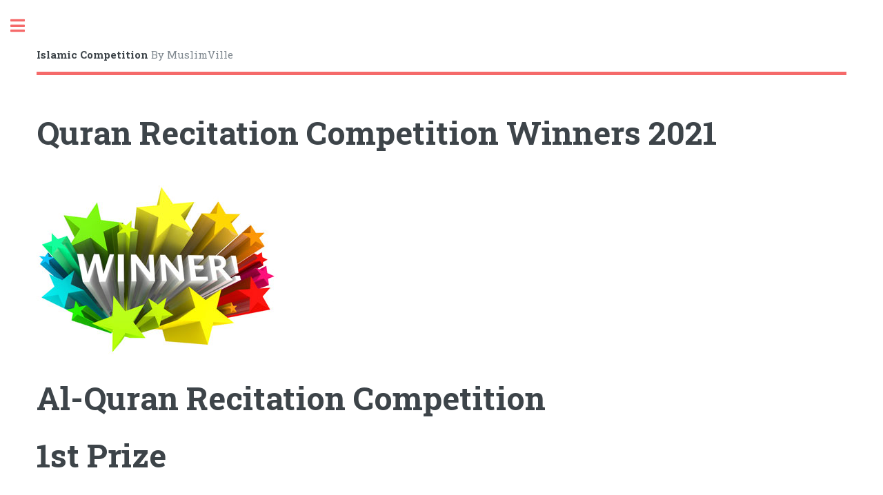

--- FILE ---
content_type: text/html; charset=utf-8
request_url: https://islamiccompetition.com/competitions/quran/winners-2021/index.html
body_size: 2593
content:
<!DOCTYPE HTML>

<html>
    <head>
    <title>Quran Recitation Competition Winners 2021 - Islamic Competition By MuslimVille</title>
    <meta charset="utf-8" />
    <meta name="viewport" content="width=device-width, initial-scale=1, user-scalable=no" />
    <link rel="stylesheet" href="/css/main.css" />

</head>
	<body class="is-preload">

		
			<div id="wrapper">

				
					<div id="main">
						<div class="inner">

							
<header id="header">
    <a href="index.html" class="logo"><strong>Islamic Competition</strong> By MuslimVille</a>
    
</header>

							
                            <section>
                                <header class="main">
                                    <h1>Quran Recitation Competition Winners 2021</h1>
                                </header>

                                <div id="page-content"><p><img src="/images/uploads/winner.jpg" alt=""></p>
<h1 id="al-quran-recitation-competition"><strong>Al-Quran Recitation Competition</strong></h1>
<h1 id="1st-prize"><strong>1st Prize</strong></h1>
<h2 id="group-a-nadia-nyzam-india"><strong>Group A:</strong> Nadia Nyzam <em>(India)</em></h2>
<h2 id="group-b-mohammad-waliullah-india"><strong>Group B:</strong> Mohammad Waliullah <em>(India)</em></h2>
<h2 id="group-c-d-e-aisyah-putri-al-khonsa-indonesia"><strong>Group C, D, E:</strong> Aisyah Putri Al Khonsa <em>(Indonesia)</em></h2>
<h1 id="2nd-prize"><strong>2nd Prize</strong></h1>
<h2 id="group-a-auffella-afsheen-shatara-indonesia"><strong>Group A:</strong> Auffella Afsheen Shatara <em>(Indonesia)</em></h2>
<h2 id="group-b-aahil-anas-qatar"><strong>Group B:</strong> Aahil Anas <em>(Qatar)</em></h2>
<h2 id="group-c-d-e-umme-kulsoom-india"><strong>Group C, D, E:</strong> Umme Kulsoom <em>(India)</em></h2>
<h1 id="3rd-prize"><strong>3rd Prize</strong></h1>
<h2 id="group-a-khadijah-salma-canada"><strong>Group A:</strong> Khadijah Salma <em>(Canada)</em></h2>
<h2 id="group-b-farzad-maheer-bin-mamun-bangladesh"><strong>Group B:</strong> Farzad Maheer Bin Mamun <em>(Bangladesh)</em></h2>
<h2 id="group-c-d-e-saleha-parween-india--huda-ilyas-pakistan"><strong>Group C, D, E:</strong> Saleha Parween <em>(India)</em> &amp; Huda Ilyas <em>(Pakistan)</em></h2>
<h1 id="special-prizes"><strong>Special Prizes</strong></h1>
<h2 id="ifaadh-israth-new-zeland">Ifaadh Israth <em>(New Zeland)</em></h2>
<h2 id="naira-mariam-india">Naira Mariam <em>(India)</em></h2>
<h2 id="muhammad-ishaaq-india">Muhammad Ishaaq <em>(India)</em></h2>
<h2 id="abdul-wahid-mohsin-usa">Abdul Wahid Mohsin <em>(USA)</em></h2>
<h2 id="abdurrahman-ibn-ashik-uae">Abdurrahman Ibn Ashik <em>(UAE)</em></h2>
<h2 id="abdur-rahman-usa">Abdur Rahman <em>(USA)</em></h2>
<h2 id="syeda-naqshe-sakina-india">Syeda Naqshe Sakina <em>(India)</em></h2>
<h2 id="abdul-rafay-kuwait">Abdul Rafay <em>(Kuwait)</em></h2>
<h2 id="iqra-tazayyun-h-india">Iqra Tazayyun H <em>(India)</em></h2>
<h2 id="yousuf-fahad-canada">Yousuf Fahad <em>(Canada)</em></h2>
<h2 id="afshan-parween-india">Afshan Parween <em>(India)</em></h2>
<h2 id="moosa-khan-canada">Moosa Khan <em>(Canada)</em></h2>
<h2 id="umar-ahmad-siddiqui-canada">Umar Ahmad Siddiqui <em>(Canada)</em></h2>
<h2 id="muhammad-saba-haque-saudi-arabia">Muhammad Saba Haque <em>(Saudi Arabia)</em></h2>
<h2 id="mohammed-farzaan-u-india">Mohammed Farzaan U <em>(India)</em></h2>
<h2 id="ali-sadek-canada">Ali Sadek <em>(Canada)</em></h2>
<h2 id="ridwan-ahmed-canada">Ridwan Ahmed <em>(Canada)</em></h2>
<h2 id="mifrah-ilyas-pakistan">Mifrah Ilyas <em>(Pakistan)</em></h2>
<h2 id="muhammad-saad-qadri-usa">Muhammad Saad-Qadri <em>(USA)</em></h2>
<h2 id="ruqaiya-siraj-oman">Ruqaiya Siraj <em>(Oman)</em></h2>
<h2 id="fathima-shadiya-abu-dhabi">Fathima Shadiya <em>(Abu Dhabi)</em></h2>
<h2 id="anas-sabaul-haque-saudi-arabia">Anas Sabaul haque <em>(Saudi Arabia)</em></h2>
<h2 id="sameeha-ansari-canada">Sameeha Ansari <em>(Canada)</em></h2>
<h2 id="abdurrahmaan-adam-kenya">Abdurrahmaan Adam <em>(Kenya)</em></h2>
<h2 id="ahmed-siraj-oman">Ahmed Siraj <em>(Oman)</em></h2>
<h2 id="ilan-mohammed-qatar">Ilan Mohammed <em>(Qatar)</em></h2>
<h2 id="aaisha-maryam-sri-lanka">Aaisha Maryam <em>(Sri Lanka)</em></h2>
<h2 id="muhammad-aasim-tajdeen-uae">Muhammad Aasim Tajdeen <em>(UAE)</em></h2>
<h2 id="khadijah-syeda-usa">Khadijah Syeda <em>(USA)</em></h2>
<h2 id="subhaanallaah-ayinla-nigeria">SubhaanaLlaah Ayinla <em>(Nigeria)</em></h2>
<h2 id="uroosh-fatima-india">Uroosh Fatima <em>(India)</em></h2>
<h2 id="anindita-faranissakhi-azzahra-indonesia">Anindita Faranissakhi Azzahra <em>(Indonesia)</em></h2>
<h2 id="aimen-sultana-canada">Aimen Sultana <em>(Canada)</em></h2>
<h2 id="ezzah-fatimah-canada">Ezzah Fatimah <em>(Canada)</em></h2>
<h2 id="fathima-shadiya-abu-dhabi-1">Fathima Shadiya <em>(Abu Dhabi)</em></h2>
<h2 id="maryam-siraj-oman">Maryam Siraj <em>(Oman)</em></h2>
</div>
                            </section>

						</div>
					</div>

				
<div id="sidebar">
    <div class="inner">

        

        
            <nav id="menu">
                <header class="major">
                    <h2>Menu</h2>
                </header>
                <ul>
                    
                    <li><a href="/">Home</a>
                    </li>
                    
                    
                    <li><a href="/competitions/grandprize/winners-2021/">Grand Prize Winner 2021</a>
                    </li>
                    
                    
                    <li><span class="opener">Competitions</span>
                        <ul>
                            <li><a href="/competitions/quran/2022/">Quran Recitation Competition</a><li><a class="ml-2" href="/competitions/quran/winners-2021/">- Winners 2021</a></li></li><li><a href="/competitions/littlesadaqa/2022/">Little Sadaqa</a></li><li><a href="/competitions/ramadan/2022/">Ramadan Challenge</a><li><a class="ml-2" href="/competitions/ramadan/winners-2021/">- Winners 2021</a></li></li><li><a href="/competitions/knowledge/2022/">Islamic Knowledge Competition</a><li><a class="ml-2" href="/competitions/knowledge/winners-2021/">- Winners 2021</a></li></li>
                        </ul>
                        </li>
                    
                    
                    <li><a href="https://www.muslimville.com/donate/">Donate</a>
                    </li>
                    
                    
                    
                </ul>
            </nav>

        

        
            <section>
                <header class="major">
                    <h2>Get in touch</h2>
                </header>
                <p>MuslimVille Education Center</p>
                <ul class="contact">
                    <li class="icon solid fa-envelope"><a href="#">info [at] muslimville.com</a></li>
                    <li class="icon solid fa-phone">(416) 303-2457</li>
                    <li class="icon solid fa-home">66 Commodore Drive<br />
                    Brampton, ON L6X 0S6</li>
                </ul>
                <header class="major">
                    <h2>Send us an email</h2>
                </header>
                <form id="contact-form-mv" name="islamiccompetition" action="https://formsubmit.co/ajax/mail@muslimville.com" >
                    <div class="row gtr-uniform">
                        <div class="col-12 col-12-xsmall">
                            <input type="text" name="name" id="name" value="" placeholder="Name" />
                            <input type="text" id="_atelesys" style="display:none">
                        </div>
                        <div class="col-12 col-12-xsmall">
                            <input type="email" name="email" id="email" value="" placeholder="Email" />
                        </div>
                        
                        <div class="col-12">
                            <textarea name="message" id="message" placeholder="Enter your message" rows="6"></textarea>
                        </div>
                        <div data-netlify-recaptcha="true"></div>
                        
                        <div class="col-12">
                            <ul class="actions">
                                <li><input type="submit" value="Send Message" class="primary" /></li>
                                <li><input type="reset" value="Reset" /></li>
                            </ul>
                        </div>
                    </div>
                </form>
            </section>

        
            <footer id="footer">
                <p class="copyright">&copy; MuslimVille Education Centre.</p>
            </footer>

    </div>
</div>

			</div>

        
<script src="/js/jquery.min.js"></script>
<script src="/js/browser.min.js"></script>
<script src="/js/breakpoints.min.js"></script>
<script src="/js/util.js"></script>
<script src="/js/main.js"></script>
<script src="/js/email.js"></script>


	<script defer src="https://static.cloudflareinsights.com/beacon.min.js/vcd15cbe7772f49c399c6a5babf22c1241717689176015" integrity="sha512-ZpsOmlRQV6y907TI0dKBHq9Md29nnaEIPlkf84rnaERnq6zvWvPUqr2ft8M1aS28oN72PdrCzSjY4U6VaAw1EQ==" data-cf-beacon='{"version":"2024.11.0","token":"1e5bcf7704554d47a1c5b4b51081cb7d","r":1,"server_timing":{"name":{"cfCacheStatus":true,"cfEdge":true,"cfExtPri":true,"cfL4":true,"cfOrigin":true,"cfSpeedBrain":true},"location_startswith":null}}' crossorigin="anonymous"></script>
</body>
</html>

--- FILE ---
content_type: application/javascript
request_url: https://islamiccompetition.com/js/email.js
body_size: -115
content:
$(document).ready(function(){
    $( "#contact-form-mv" ).submit(function( event ) {
        console.log($('#contact-form-mv').attr('action'), $('#contact-form-mv').serializeArray())
        if($('_atelesys').val() !== ""){
            $.ajax({
                method: 'POST',
                url: $('#contact-form-mv').attr('action'),
                dataType: 'json',
                accepts: 'application/json',
                data: $('#contact-form-mv').serializeArray(),
                success: (data) => {
                    alert(data.message)
                    $('#contact-form-mv').trigger("reset");
                },
                error: (err) => alert(data.message)
            });
        }
        //alert( "Handler for .submit() called." );
        event.preventDefault();
    });
    //if(window.location.href.toString().split(window.location.host)[1] === "/")
    //    $.fancybox.open( {src : '/videos/donationPlea.mp4', title : 'Please for donation', type: "video"}, {videoFormat:"video/mp4"} );
})
